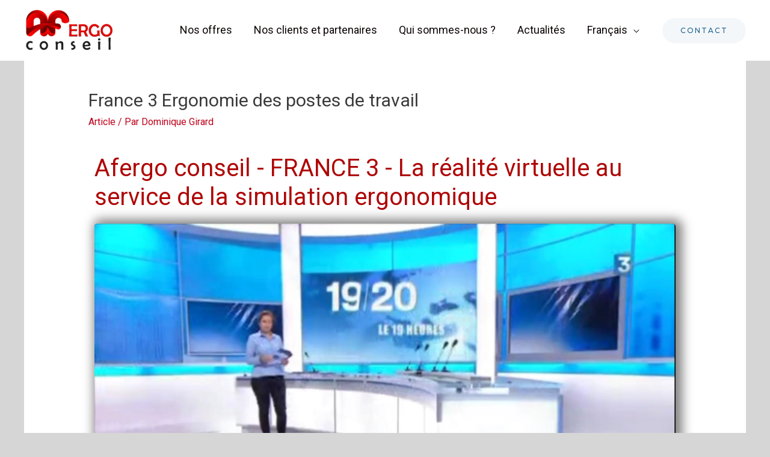

--- FILE ---
content_type: text/css
request_url: https://afergoconseil.fr/wp-content/themes/astra-child/style.css?ver=3.7.6.1641928062
body_size: 918
content:
/*
Theme Name: Astra Child
Theme URI: https://wpastra.com/
Template: astra
Author: Brainstorm Force
Author URI: https://wpastra.com/about/?utm_source=theme_preview&utm_medium=author_link&utm_campaign=astra_theme
Description: Astra is fast, fully customizable &amp; beautiful WordPress theme suitable for blog, personal portfolio, business website and WooCommerce storefront. It is very lightweight (less than 50KB on frontend) and offers unparalleled speed. Built with SEO in mind, Astra comes with Schema.org code integrated and is Native AMP ready so search engines will love your site. It offers special features and templates so it works perfectly with all page builders like Elementor, Beaver Builder, Visual Composer, SiteOrigin, Divi, etc. Some of the other features: # WooCommerce Ready # Responsive # RTL &amp; Translation Ready # Extendible with premium addons # Regularly updated # Designed, Developed, Maintained &amp; Supported by Brainstorm Force. Looking for a perfect base theme? Look no further. Astra is fast, fully customizable and WooCommerce ready theme that you can use for building any kind of website!
Tags: custom-menu,custom-logo,entertainment,one-column,two-columns,left-sidebar,e-commerce,right-sidebar,custom-colors,editor-style,featured-images,full-width-template,microformats,post-formats,rtl-language-support,theme-options,threaded-comments,translation-ready,blog
Version: 3.7.6.1641928062
Updated: 2022-01-11 20:07:42

*/
/* figure.gallery-item > div.gallery-icon{
	border-color: none;
} */
/*
.menu-collapse {
  background-image: linear-gradient(
    90deg, rgba(69, 112, 141, 0.918), rgba(3, 62, 85, 0.979));
  border-bottom:1px none  rgba(3, 62, 85, 0.972);
  box-shadow: 3px 3px 15px rgba(0, 0, 0, 0.3);
  box-shadow:0px 0px 10px rgba(3, 62, 85, 0.931);
}




--- FILE ---
content_type: text/css
request_url: https://afergoconseil.fr/wp-content/uploads/elementor/css/post-1739.css?ver=1660487760
body_size: 413
content:
.elementor-1739 .elementor-element.elementor-global-1741 .elementor-heading-title{color:var( --e-global-color-fee731f );}.elementor-1739 .elementor-element.elementor-element-e6328d3 > .elementor-widget-container{border-radius:5px 5px 5px 5px;box-shadow:5px -1px 18px 6px rgba(0,0,0,0.5);}.elementor-1739 .elementor-element.elementor-global-1744{--alignment:center;--grid-side-margin:10px;--grid-column-gap:10px;--grid-row-gap:10px;--grid-bottom-margin:10px;}@media(max-width:1024px){ .elementor-1739 .elementor-element.elementor-global-1744{--grid-side-margin:10px;--grid-column-gap:10px;--grid-row-gap:10px;--grid-bottom-margin:10px;}}@media(max-width:767px){ .elementor-1739 .elementor-element.elementor-global-1744{--grid-side-margin:10px;--grid-column-gap:10px;--grid-row-gap:10px;--grid-bottom-margin:10px;}}/* Start custom CSS for text-editor, class: .elementor-element-a33d215 */.blockquote {
    font-family: Georgia, serif;
    font-size: 18px;
    font-style: italic;
    width: 500px;
    margin: 0.25em 0;
    padding: 0.35em 40px;
    line-height: 1.45;
    position: relative;
    color: #383838;
}

.blockquote:before {
    display: block;
    padding-left: 10px;
    content: "\201C";
    font-size: 80px;
    position: absolute;
    left: -20px;
    top: -20px;
    color: #7a7a7a;
}/* End custom CSS */